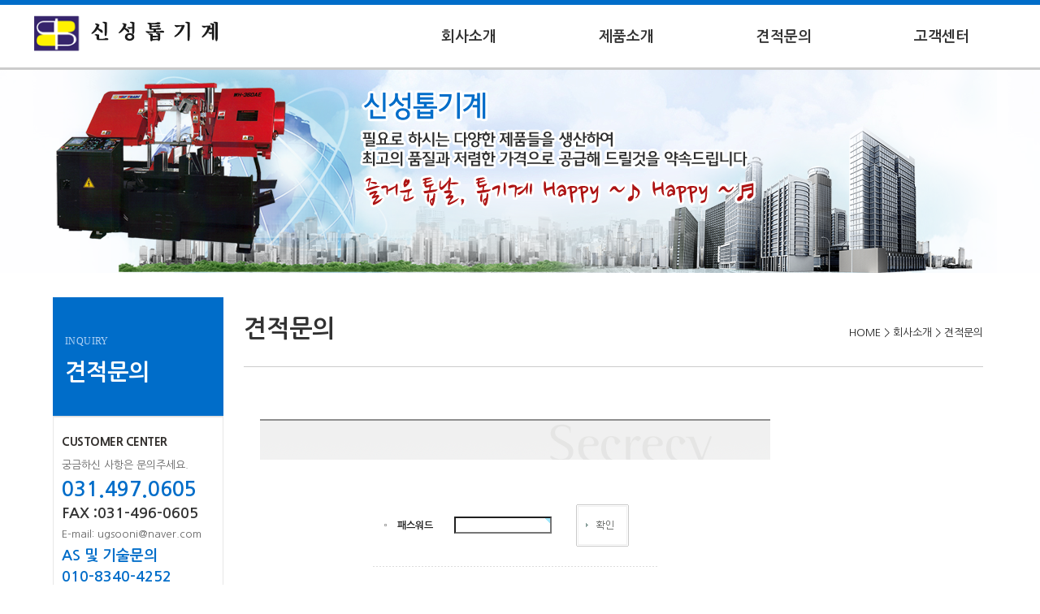

--- FILE ---
content_type: text/html
request_url: http://top8940.co.kr/gnuboard4/bbs/board.php?bo_table=in1&wr_id=122&sfl=&stx=&sst=wr_datetime&sod=desc&sop=and&page=2
body_size: 204
content:
<script type='text/javascript'> location.replace('./password.php?w=s&bo_table=in1&wr_id=122&sfl=&stx=&sst=wr_datetime&sod=desc&sop=and&page=2'); </script>

--- FILE ---
content_type: text/html; charset=euc-kr
request_url: http://top8940.co.kr/gnuboard4/bbs/password.php?w=s&bo_table=in1&wr_id=122&sfl=&stx=&sst=wr_datetime&sod=desc&sop=and&page=2
body_size: 2936
content:


<html>
<head>
<meta http-equiv="content-type" content="text/html; charset=euc-kr">
<title>패스워드 입력</title>
<link rel="stylesheet" href="../style.css" type="text/css">
</head>
<script type="text/javascript">
// 자바스크립트에서 사용하는 전역변수 선언
var g4_path      = "..";
var g4_bbs       = "bbs";
var g4_bbs_img   = "img";
var g4_url       = "http://top8940.co.kr/gnuboard4";
var g4_is_member = "";
var g4_is_admin  = "";
var g4_bo_table  = "in1";
var g4_sca       = "";
var g4_charset   = "euc-kr";
var g4_cookie_domain = "";
var g4_is_gecko  = navigator.userAgent.toLowerCase().indexOf("gecko") != -1;
var g4_is_ie     = navigator.userAgent.toLowerCase().indexOf("msie") != -1;
</script>
<script type="text/javascript" src="../js/jquery-1.4.2.min.js"></script>
<script type="text/javascript" src="../js/common.js"></script>
<body topmargin="0" leftmargin="0" >
<a name="g4_head"></a>

<!DOCTYPE html PUBLIC "-//W3C//DTD XHTML 1.0 Transitional//EN" "http://www.w3.org/TR/xhtml1/DTD/xhtml1-transitional.dtd">
<html xmlns="http://www.w3.org/1999/xhtml">

<meta http-equiv="Content-Type" content="text/html; charset=euc-kr" />
<head>
<meta http-equiv="X-UA-Compatible" content="IE=9"/>
<LINK rel="stylesheet" type="text/css" href="../../new/css/main_c.css">


</head>
<body>

<!-- 전체 DIV -->
<div id="wrap">

<div class="menubg">

<!DOCTYPE html PUBLIC "-//W3C//DTD XHTML 1.0 Transitional//EN" "http://www.w3.org/TR/xhtml1/DTD/xhtml1-transitional.dtd">
<html xmlns="http://www.w3.org/1999/xhtml">


<head>
<meta http-equiv="Content-Type" content="text/html; charset=utf-8" />

<link rel="stylesheet" type="text/css" href="../../new/css/menu.css" />

<!-- JQUERY JS -->
<script type="text/javascript" src="../../new/js/jquery-1.6.4.js"></script>

</head>






		<!-- inner_area -->
	  	<div class="inner_area">
        <!-- 로고 -->
    	<div id="logo"><a href="../../new/index.html"><img src="../../new/images/logo.png" alt="로고" /></a></div>
         <!--// 로고 -->
            <!-- navigation 시작 -->
            <div id="navigation"> 
            <ul>
            <li><a href="/gnuboard4/bbs/board.php?bo_table=c01" class="menu1">회사소개</a></li>

            <li><a href="/gnuboard4/bbs/board.php?bo_table=p01" class="menu2">제품소개</a></li>

            <li><a href="/gnuboard4/bbs/board.php?bo_table=in1" class="menu3">견적문의</a></li>

            <li><a href="/gnuboard4/bbs/board.php?bo_table=b1" class="menu4">고객센터</a></li>
            </ul>
            </div>
            <!-- // navigation 끝 -->
            
        </div>


</body>


</html>  <!-- end .container --></div>
  
  
<div class="subtop">
  <div class="subfla"> 	
  <div class="smove_img"><img src="../../new/images/img.png" alt="" /></div>
   <div class="smove_txt"><img src="../../new/images/txt2.png" alt="" /></div>
   </div>
</div>


<!-- Contents -->	

<div  id="contents_m">

	<!-- start :: lnb -->
	<div class='lnb'>
    
	<h3><p class="stit">INQUIRY</p> 견적문의</h3>

		

      <div class="lnb_common">
				<a href="tel:0314970605">
					<dl>
                    
				<dt>CUSTOMER CENTER</dt>
				<dd>궁금하신 사항은 문의주세요.</dd>
				<dd class="tel">031.497.0605 </dd>
                <dd class="fax">FAX :031-496-0605</dd>
				<dd class="email">E-mail: ugsooni@naver.com </dd>
                <dd class="fax2">AS 및 기술문의</dd>
                <dd class="fax2">010-8340-4252</dd>
			</dl>
            </a>
		</div>
        <div  class="lnb_banner">
         <dt>공식대리점</dt> 
          <dd ><a href="http://www.fongho.com.tw/" target="_blank"><img src="../../new/images/banner01.jpg" /></a></dd>
        <dd ><img src="../../new/images/banner02.jpg" /></dd>
        <dd ><img src="../../new/images/banner03.jpg" /></dd>
        </div>

        
        
	</div>
	<!-- end :: lnb -->
        
 <div class="subcontent">
             <div class="page-title">
				<span class="page-title-text">견적문의</span>
                	<div class="page-navi">
				<span class="icon-navi-home"><span class="blind">HOME</span></span>
				<span class="icon-navi-arrow"><span class="none">&gt;</span></span>
				<span class=""> 회사소개</span>
				<span class="icon-navi-arrow"><span class="none">&gt;</span></span>
				<span class="">견적문의</span>
			</div>
			</div>
 <div class="sub_com">



<br />
<script type="text/javascript" src="../js/capslock.js"></script>

<form name="fboardpassword" method=post onsubmit="return fboardpassword_submit(this);">
<input type=hidden name=w           value="s">
<input type=hidden name=bo_table    value="in1">
<input type=hidden name=wr_id       value="122">
<input type=hidden name=comment_id  value="">
<input type=hidden name=sfl         value="">
<input type=hidden name=stx         value="">
<input type=hidden name=page        value="2">

<table width="668" border="0" cellspacing="0" cellpadding="0">
<tr> 
    <td width="20" height="26"></td>
    <td width="628"></td>
    <td width="20"></td>
</tr>
<tr> 
    <td width="20" height="2"></td>
    <td width="628" bgcolor="#8F8F8F"></td>
    <td width="20"></td>
</tr>
<tr> 
    <td width="20" height="48"></td>
    <td width="628" align="right" background="../skin/member/basic/img/secrecy_table_bg_top.gif"><img src="../skin/member/basic/img/secrecy_img.gif" width="344" height="48"></td>
    <td width="20"></td>
</tr>
<tr> 
    <td width="20" height="223"></td>
    <td width="628" align="center" background="../skin/member/basic/img/secrecy_table_bg.gif">
        <table width="460" border="0" cellspacing="0" cellpadding="0">
        <tr> 
            <td width="460" height="223" align="center" bgcolor="#FFFFFF">
                <table width="350" border="0" cellspacing="0" cellpadding="0">
                <tr> 
                    <td width="30" align="center"><img src="../skin/member/basic/img/icon.gif" width="3" height="3"></td>
                    <td width="70" align="left"><b>패스워드</b></td>
                    <td width="150"><INPUT type=password maxLength=20 size=15 name="wr_password" id="password_wr_password" itemname="패스워드" required onkeypress="check_capslock(event, 'password_wr_password');"></td>
                    <td width="100" height="100" valign="middle"><INPUT name="image" type=image src="../skin/member/basic/img/btn_confirm.gif" width="65" height="52" border=0></td>
                </tr>
                <tr align="center"> 
                    <td height="1" colspan="4" background="../skin/member/basic/img/dot_line.gif"></td>
                </tr>
                <tr align="center">
                    <td height="60" colspan="4">이 게시물의 패스워드를 입력하십시오.</td>
                </tr>
                </table></td>
        </tr>
        </table></td>
    <td width="20"></td>
</tr>
<tr> 
    <td width="20" height="1"></td>
    <td width="628" bgcolor="#F0F0F0"></td>
    <td width="20"></td>
</tr>
<tr> 
    <td height="20" colspan="3"></td>
</tr>
</table>

</form>

<script type='text/javascript'>
document.fboardpassword.wr_password.focus();

function fboardpassword_submit(f)
{
    f.action = "./password_check.php";
    return true;
}
</script>
<br />




</div>
</div>
</div>


      <div id="foot">
      <div class="footer">
      
          <h2><img src="../../new/images/foot_logo.gif" /></h2>
<ul>
	
	  <li>
      
사업자등록번호 : 140-05-29066　|　대표자 : 신효철　|　계좌번호 : 기업은행-451-001981-02-033<br />

본사 : 경기도 시흥시 정왕동 2166-2 공작기계단지 4동 417호　|　TEL:031-497-0605　|　FAX:031-496-0605　|　A/S및 기술문의 :010-8340-4252<br />
<!-- 대리점: 경기도 시흥시 산기대학로 77 2동 205호　-->
	  </li>
  
	  <li class="copy">계좌번호 : 기업은행 451-001981-02-033　|　Copyrightⓒ 신성톱기계 All Rights Reserved.</li>
	</ul>
      
      
      </div>
      </div>


      </div>
  
</div>
<!-- 전체 DIV 끝-->
<script>
$(document).ready(function(){
	//$('.mvisual .move_img').delay(500).fadeIn(1500);
	$('.subfla .smove_img').delay(500).animate({'margin-top':'0','opacity':'1'},1300);
	$('.subfla .smove_txt').delay(1000).animate({'margin-left':'0','opacity':'1'},1300);
	$('.subfla2 .smove_txt').delay(1000).animate({'margin-left':'0','opacity':'1'},1300);
	$('.subfla3 .smove_txt').delay(1000).animate({'margin-left':'0','opacity':'1'},1300);

}); 
</script>

</body>


</html>
 

        
<script type="text/javascript" src="../js/wrest.js"></script>

<!-- 새창 대신 사용하는 iframe -->
<iframe width=0 height=0 name='hiddenframe' style='display:none;'></iframe>


</body>
</html>


--- FILE ---
content_type: text/css
request_url: http://top8940.co.kr/new/css/main_c.css
body_size: 2748
content:
@import url(http://fonts.googleapis.com/earlyaccess/nanumgothic.css);
* {font-family:'Nanum Gothic';}

html,body,div,span,applet,object,iframe,h1,h2,h3,h4,h5,h6,p,blockquote,pre,a,abbr,acronym,address,big,cite,code,del,dfn,em,img,ins,kbd,q,s,samp,small,strike,sub,sup,tt,var,b,u,i,center,dl,dt,dd,ol,ul,li,fieldset,form,label,legend,table,caption,tbody,tfoot,thead,tr,th,td,article,aside,canvas,details,embed,figure,figcaption,footer,header,hgroup,menu,nav,output,ruby,section,summary,time,mark,audio,video{margin:0;padding:0;border:0;line-height:18px;letter-spacing:normal} /* delete vertical-align,font:inherit; */
body,html{width:100%; font-size:13px; color:#222;}
*{font-family:NanumGothic, 나눔고딕, NG, Tahoma, Geneva, sans-serif; }
ol,ul,li{list-style:none;}
a{cursor:pointer;text-decoration:none;color:#222;}

A:link {color:#000; text-decoration:none}
A:visited {color:#000;  text-decoration:none}
A:active {color:#000; text-decoration:none}
A:hover     {color:#000; font-weight : bold; text-decoration:none}

a {border:0px}


/* 레이아웃 */
#wrap {width:100%; height:100%; min-width:1200px;}

/* 메뉴 */




.menubg {width: 100%; height: 77px; border-bottom:#ccc 3px solid ;   border-top:#006dc9 6px solid ;}
.menu {width: 1150px; margin: 0 auto;height: 85px;}

.maintop {width: 100%; 	height: 450px; background:url(../../new/images/main01.jpg)repeat-x }
.mainfla{position:relative;  height:450px; width:1200px; margin:0 auto;  background:url(../../new/images/main001.png) 0 70px  no-repeat; }
.move_img{opacity:0;position:absolute;top:0px;left:700px}
.move_txt{opacity:0;margin-left:-25px;position:absolute;top:80px;left:50px}
.move_txt2{position:absolute;top:250px;left:60px}
.move_txt2 h1{ font-size:18px; font-weight:600; padding-bottom:10px}
.move_txt2 ul{float:left}
.move_txt2 ul li{float:left; padding-right:5px}
.mainfla .tel{position:absolute;bottom:0px;right:0px}


.txt_003{ font-size:18px; font-weight:600; color:#06C; border-bottom:#CCCCCC dotted 1px; padding-bottom:10px; padding-top:5px; text-indent:28px;  background:url(../../images/sub_depth.gif) no-repeat 10px 10px ;  background-color:#f6f6f6}



	#contents_m{ width:1150px;   margin:30px auto;  overflow:hidden; position:relative; }

	.contents1{ overflow:hidden; position:relative;   width:1150px;   margin:30px auto; }
	
	
	 .setmain{position:relative;float:left;width:1150px;height:195px; padding:10px 0 30px 0px;   background:url(../images/bar.png) top left  no-repeat;}
 .setmain h1{ position:relative; font-size:17px; color:#333; font-weight:600; letter-spacing:-0.7pt; padding:0px 0px 5px 0px; }
 
 .setmain p.cs_i {float:left; height:110px;  padding-top:5px;}
 .setmain p.cs_n {padding-bottom:10px;padding-left:15px;}	
 .setmain .imgab{position:absolute; right:10px; bottom:20px;}
 .setmain .gogo{display:block; font-size:11px; color:#a8a8a8;  text-decoration:underline;margin-bottom:30px;margin-top:15px;}
 .setmain .mT20{margin-top:20px;}
 



 .setmain2{position:relative;float:left;width:275px;height:150px; padding:10px 0px 0px 0px;  border:#CCC solid 1px; margin-right:10px }



 .setmain3{position:relative;float:left;width:235px;height:160px; padding:0px 0px 0px 0px;  border:#CCC solid 1px; margin-right:5px }

 .setmain4{position:relative;float:left;width:90px;height:140px; padding:20px 0px 0px 0px;  display:block; text-decoration:none;  list-style: none;  border:#CCC solid 1px;margin-right:5px }
	.setmain4 li{float:left; width:92px; text-align:center}
    .setmain4 p{padding:10px 0px 0px 0px}
   .setmain4 h2{position:relative; font-size:16px;  font-weight:600; letter-spacing:-0.7pt; padding:10px 0px 5px 0px;}
   .setmain4 h2 a {position:relative; font-size:16px;  font-weight:600; }


 .setmain5{position:relative;float:left;width:90px;height:140px; padding:20px 0px 0px 0px;  border:#CCC solid 1px;margin-right:5px }
    .setmain5  a{cursor:pointer; display:block;} 
	.setmain5 li{float:left; width:92px; text-align:center}
    .setmain5 p{padding:10px 0px 0px 0px}
   .setmain5 h2 {position:relative; font-size:16px;  font-weight:600; letter-spacing:-0.7pt; padding:10px 0px 5px 0px;}
   .setmain5 h2 a {position:relative; font-size:16px;  font-weight:600; }

 
 
  .noticemain{position:relative;float:left;width:320px;height:155px; padding:10px 0 0px 0px; margin-right:10px;  background:url(../images/bar.png) top left  no-repeat; }
  .noticemain h1{ position:relative; font-size:16px; color:#333; font-weight:600; letter-spacing:-0.7pt; padding:0px 0px 5px 0px;}
  .noticemain .notice{ height:100px;}  
.noticemain ul{list-style:none; width:330px}
.noticemain li{display:inline;  padding-left:5px}
 



.contents2{position:relative;  width:1150px; margin:50px auto ; }	

	.product{position:relative;float:left;width:1100px;height:260px; padding-left:10px; padding-top:30px }
	.product h1{ position:relative; font-size:17px; color:#333; font-weight:600; letter-spacing:-0.7pt; padding:10px 0px 15px 5px;}
 






 


/** 서브 */

/* 서브플래시 */
.subtop {width: 100%;  height: 250px;background:url(../../new/images/main01.jpg)bottom}
.subfla { position:relative; width: 1200px; height: 250px;  margin: 0px auto;   background:url(../../new/images/sub01.png)}
.smove_img{opacity:0;margin-top:-5px;position:absolute;top:10px;left:0px}
.smove_txt{opacity:0;margin-left:-25px;position:absolute;top:20px;left:400px}




.subcontent {width: 910px; padding-left:25px; position:relative;   float:left;  }

/* 좌측메뉴 */
.lnb { float:left; width:210px; position:relative;   }
.lnb h3 { padding:45px 0 45px 15px; font-size:28px; color:#fff;  background:#006dc9 url(../../images/inc.png);   border-bottom:1px solid #ddd; font-weight:600 }
.lnb h3 p.stit{color:#b1d3f5; font-weight:100; font-size:12px; letter-spacing:0.3pt;  margin-bottom:20px;  }
.lnb ul {  margin-bottom:20px }
.lnb li {  border-bottom:1px solid #ccc; border-right:1px solid #ccc; border-left:1px solid #ccc; position:relative;    }


/* 텍스트 메뉴 */
.lnb li a {  padding:15px 15px;  display:block; color:#333; font-size:15px;  font-weight:600; }
.lnb li:hover a, .lnb li.active a { color:#006dc9; padding:15px 15px; font-size:15px;  font-weight:600;  background: url('../../new/images/nextBtn.gif') 180px 10px no-repeat;}




	/*depth_3*/
	.lnb ol.depth_3{ color:#333;  background: #fafafa; border-bottom:1px solid #ddd; padding:10px 0 10px 10px;}
	.depth_3 dd a:link, .depth_3 dd a:visited{display:block; color:#333; font-size:12px; height:28px; background: #fafafa url('../../images/dot.gif') 0 8px no-repeat !important; padding-left:8px;}
		.depth_3 dd a:hover{display:block; color:#333;}
		.depth_linktop{color:#fff !important; }
		.depth_linktop:hover{text-decoration:none; font-weight:bold !important; }
	



.lnb_common dl{border:1px solid #e7e7e7;background:url(../images/i_call.png) no-repeat right 12px top 12px;padding:10px;color:#666}
.lnb_common dl dt{  position:relative; color:#33302e; font-size:14px; font-weight:800;line-height:30px;padding:5px 0px;letter-spacing:-0.5px;}
.lnb_common dl dd.tel{ font-weight:600;font-size:25px; color:#006dc9;line-height:25px; padding-top:8px}
.lnb_common dl dd.tel2{ font-weight:600;font-size:15px; color:#006dc9; line-height:25px;}
.lnb_common dl dd.fax{font-size:18px; font-weight:600; color:#333;  padding-top:8px}
.lnb_common dl dd.fax2{font-size:18px; font-weight:600; color:#006dc9; padding-top:8px}
.lnb_common dl dd.email{font-size:13px;color:#666;  padding-top:8px}

.lnb_banner dt{  position:relative; color:#33302e; font-size:16px; font-weight:800;line-height:30px;padding:5px 0px;letter-spacing:-0.5px;}
.lnb_banner { padding:2px;color:#666; margin-top:5px}
.lnb_banner dd{ border:1px solid #e7e7e7; margin-bottom:5px}



.page-title{height:55px; border-bottom:#CCC solid 1px;  position:relative; padding-top:30px;  }
.page-title-text { font-size:30px; font-weight:600; color:#313131; }
.page-navi { float:right; margin:5px 0 5px; }

.sub_com{  padding-top:10px;	margin-top:10px;	}


	.greeting_con{position:relative; overflow:hidden; background:url('../../images/greeting.jpg') right bottom no-repeat; width:850px} 
	.greeting_con h4{font-size:25px; color:#0c58a3; letter-spacing:-1pt; padding-bottom:15px; line-height:33px;}
	.greeting_con p.stit{font-size:16px; color:#6b6f73; letter-spacing:-0.5pt; padding-bottom:20px; font-weight:600;}
	.greeting_ceo{font-size:15px; color:#6b6f73; letter-spacing:-1pt; padding-top:35px; background:url('../../company/img/greeting_sign.gif') 160px bottom no-repeat;}
	.greeting_name{font-size:23px; color:#333; letter-spacing:-1pt; font-weight:700; margin-left:5px}
	
	/******** 공통CSS ********/
.point_txt01{color:#333; font-weight:700;}
.point_txt02{color:#2987e4; letter-spacing:-1pt;  line-height:35px;}
.point_txt03{color:#2987e4; letter-spacing:-1pt;  line-height:28px;}
.point_txt04{color:#2987e4; font-weight:700;}



#foot {width: 100%; background:#f3f3f3;min-width:1200px;}
#foot .footer{position:relative; margin:0 auto;  overflow:hidden; width:1150px; padding:30px 0;}
.footer  h2{float:left; width:250px;}
.footer ul{float:left; line-height:28px;}
.footer li{padding-bottom:5px;font-size:11px;  color:#333}
.footer li.copy{color:#333}





--- FILE ---
content_type: text/css
request_url: http://top8940.co.kr/new/css/menu.css
body_size: 1017
content:
@charset "utf-8";
@import url(http://fonts.googleapis.com/earlyaccess/nanumgothic.css);
* {font-family:'Nanum Gothic', sans-serif;}

ul {padding:0px;margin:0px}
li {list-style:none}
dl, dd, dt {margin:0;padding:0;border:0} 
a, input {outline:none;selector-dummy :expression(this.hideFocus=true);} 
a {text-decoration:none !important}                           

.inner_area{position:relative; width:1100px; min-width:1200px; margin:0 auto; height:70px;}




#logo{float:left;padding-top:10px;}
#navigation{float:right;width:800px;bottom:25%;}
#navigation li{margin-left:70px;padding-left:10px;float:left;font-size:18px;font-weight:bold;color:#636363;text-align:center;padding-top:30px; important}



/*상위메뉴링크*/
#navigation li a:link{color:#333;padding:23px;}
#navigation li a:hover{border-bottom:4px solid #0061b4;padding-bottom:26px;color:#0061b4;}
#navigation li a, a:visited{color:#333;}

/* #navigation li.active a{border-bottom:5px solid #ff0000;}  페이지인식 메뉴고정하기 보류*/




